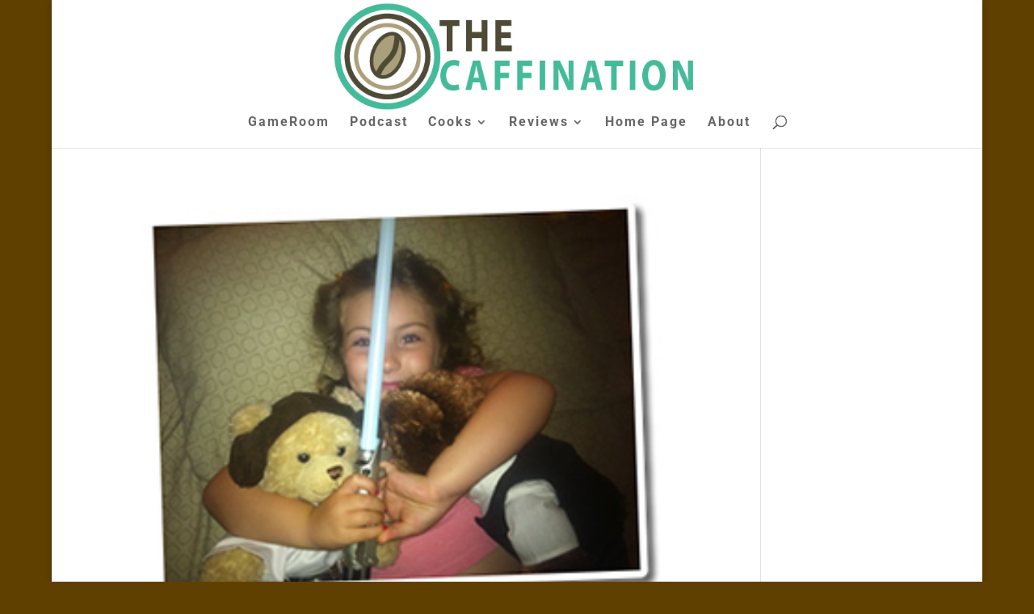

--- FILE ---
content_type: text/html; charset=utf-8
request_url: https://www.google.com/recaptcha/api2/aframe
body_size: 268
content:
<!DOCTYPE HTML><html><head><meta http-equiv="content-type" content="text/html; charset=UTF-8"></head><body><script nonce="iPx11WOMBxF1gvUH-UG68g">/** Anti-fraud and anti-abuse applications only. See google.com/recaptcha */ try{var clients={'sodar':'https://pagead2.googlesyndication.com/pagead/sodar?'};window.addEventListener("message",function(a){try{if(a.source===window.parent){var b=JSON.parse(a.data);var c=clients[b['id']];if(c){var d=document.createElement('img');d.src=c+b['params']+'&rc='+(localStorage.getItem("rc::a")?sessionStorage.getItem("rc::b"):"");window.document.body.appendChild(d);sessionStorage.setItem("rc::e",parseInt(sessionStorage.getItem("rc::e")||0)+1);localStorage.setItem("rc::h",'1769482389664');}}}catch(b){}});window.parent.postMessage("_grecaptcha_ready", "*");}catch(b){}</script></body></html>